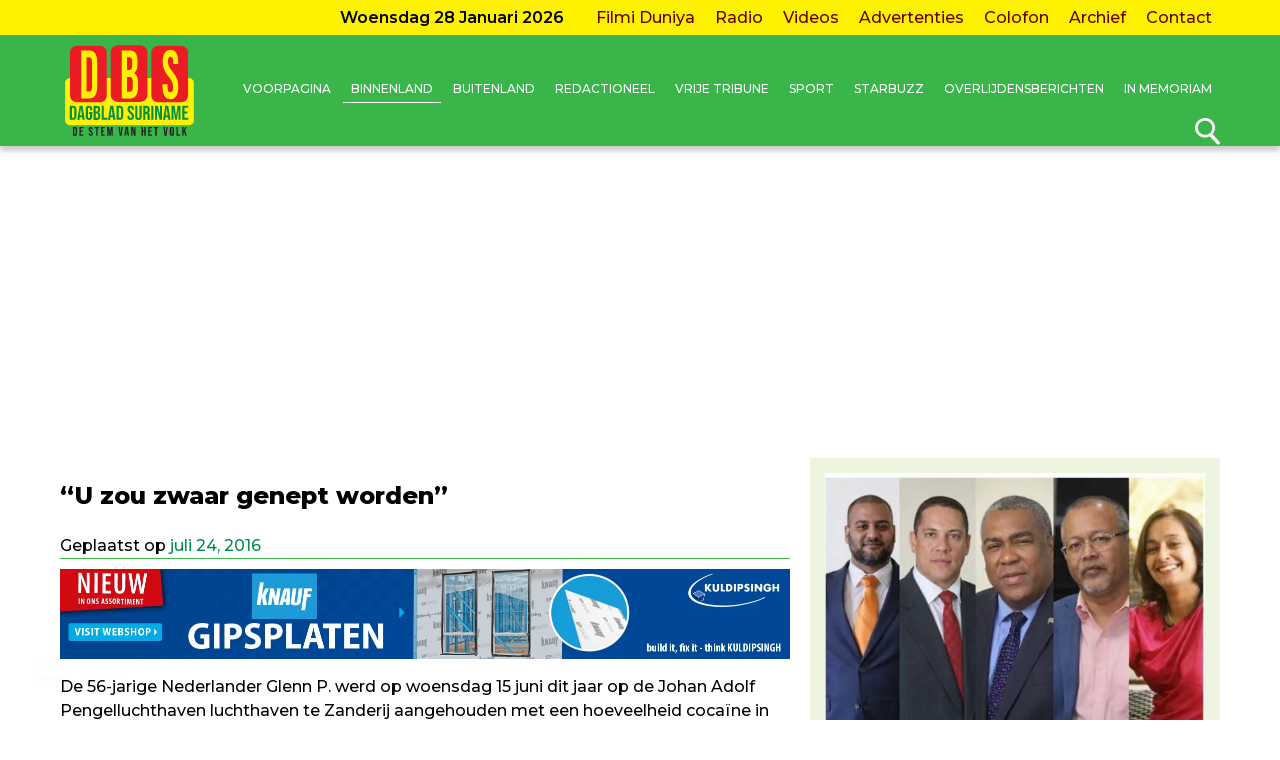

--- FILE ---
content_type: text/html; charset=utf-8
request_url: https://www.google.com/recaptcha/api2/aframe
body_size: 266
content:
<!DOCTYPE HTML><html><head><meta http-equiv="content-type" content="text/html; charset=UTF-8"></head><body><script nonce="QNOKcgzgoETtViz-r4ldpQ">/** Anti-fraud and anti-abuse applications only. See google.com/recaptcha */ try{var clients={'sodar':'https://pagead2.googlesyndication.com/pagead/sodar?'};window.addEventListener("message",function(a){try{if(a.source===window.parent){var b=JSON.parse(a.data);var c=clients[b['id']];if(c){var d=document.createElement('img');d.src=c+b['params']+'&rc='+(localStorage.getItem("rc::a")?sessionStorage.getItem("rc::b"):"");window.document.body.appendChild(d);sessionStorage.setItem("rc::e",parseInt(sessionStorage.getItem("rc::e")||0)+1);localStorage.setItem("rc::h",'1769576272275');}}}catch(b){}});window.parent.postMessage("_grecaptcha_ready", "*");}catch(b){}</script></body></html>